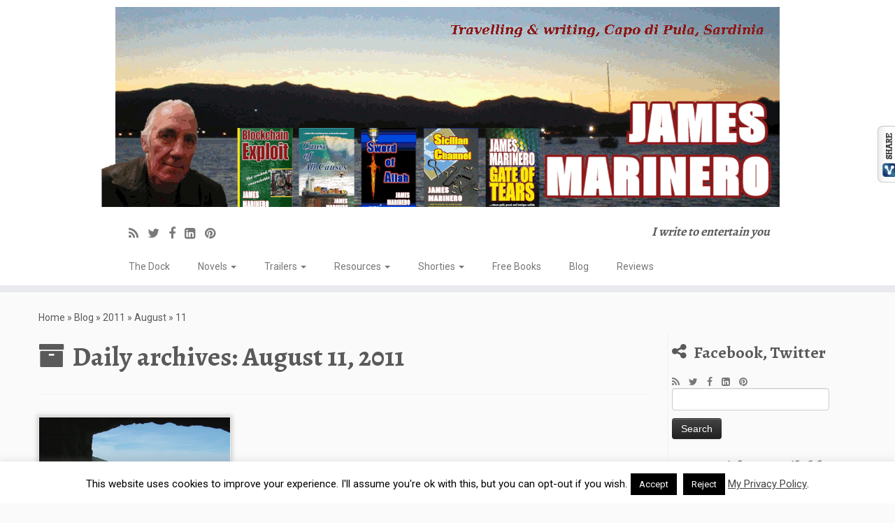

--- FILE ---
content_type: text/html; charset=UTF-8
request_url: https://www.jamesmarinero.com/2011/08/11/
body_size: 18814
content:
<!DOCTYPE html>
<!--[if IE 7]>
<html class="ie ie7 no-js" lang="en-GB">
<![endif]-->
<!--[if IE 8]>
<html class="ie ie8 no-js" lang="en-GB">
<![endif]-->
<!--[if !(IE 7) | !(IE 8)  ]><!-->
<html class="no-js" lang="en-GB">
<!--<![endif]-->
					<head>
				    <meta charset="UTF-8" />
				    <meta http-equiv="X-UA-Compatible" content="IE=9; IE=8; IE=7; IE=EDGE" />
            				    <meta name="viewport" content="width=device-width, initial-scale=1.0" />
				    <link rel="profile" href="http://gmpg.org/xfn/11" />
				    <link rel="pingback" href="https://www.jamesmarinero.com/xmlrpc.php" />

				   <!-- html5shiv for IE8 and less  -->
				    <!--[if lt IE 9]>
				      <script src="https://www.jamesmarinero.com/wp-content/themes/customizr-pro/inc/assets/js/html5.js"></script>
				    <![endif]-->
				    <script>(function(html){html.className = html.className.replace(/\bno-js\b/,'js')})(document.documentElement);</script>
        <style id="dyn-style-fonts" type="text/css">
            /* Setting : site_description */ 
.tc-header .header-tagline {
font-family : Impact,Charcoal,sans-serif!important;
}

/* Setting : menu_items */ 
.tc-header .nav__menu li > a, .tc-sn .nav__menu li > a {
font-family : Impact,Charcoal,sans-serif!important;
}

        </style>
        <meta name='robots' content='noindex, follow' />

	<!-- This site is optimized with the Yoast SEO plugin v26.7 - https://yoast.com/wordpress/plugins/seo/ -->
	<title>August 11, 2011 - James Marinero</title>
	<meta property="og:locale" content="en_GB" />
	<meta property="og:type" content="website" />
	<meta property="og:title" content="August 11, 2011 - James Marinero" />
	<meta property="og:url" content="https://www.jamesmarinero.com/2011/08/11/" />
	<meta property="og:site_name" content="James Marinero" />
	<meta name="twitter:card" content="summary_large_image" />
	<meta name="twitter:site" content="@jamesmarinero" />
	<script type="application/ld+json" class="yoast-schema-graph">{"@context":"https://schema.org","@graph":[{"@type":"CollectionPage","@id":"https://www.jamesmarinero.com/2011/08/11/","url":"https://www.jamesmarinero.com/2011/08/11/","name":"August 11, 2011 - James Marinero","isPartOf":{"@id":"https://www.jamesmarinero.com/#website"},"breadcrumb":{"@id":"https://www.jamesmarinero.com/2011/08/11/#breadcrumb"},"inLanguage":"en-GB"},{"@type":"BreadcrumbList","@id":"https://www.jamesmarinero.com/2011/08/11/#breadcrumb","itemListElement":[{"@type":"ListItem","position":1,"name":"Home","item":"https://www.jamesmarinero.com/"},{"@type":"ListItem","position":2,"name":"Archives for August 11, 2011"}]},{"@type":"WebSite","@id":"https://www.jamesmarinero.com/#website","url":"https://www.jamesmarinero.com/","name":"James Marinero","description":"I write to entertain you","potentialAction":[{"@type":"SearchAction","target":{"@type":"EntryPoint","urlTemplate":"https://www.jamesmarinero.com/?s={search_term_string}"},"query-input":{"@type":"PropertyValueSpecification","valueRequired":true,"valueName":"search_term_string"}}],"inLanguage":"en-GB"}]}</script>
	<!-- / Yoast SEO plugin. -->


<link rel='dns-prefetch' href='//fonts.googleapis.com' />
<link rel='dns-prefetch' href='//www.googletagmanager.com' />
<link rel='dns-prefetch' href='//pagead2.googlesyndication.com' />
<link rel="alternate" type="application/rss+xml" title="James Marinero &raquo; Feed" href="https://www.jamesmarinero.com/feed/" />
<link rel="alternate" type="application/rss+xml" title="James Marinero &raquo; Comments Feed" href="https://www.jamesmarinero.com/comments/feed/" />
		<!-- This site uses the Google Analytics by MonsterInsights plugin v9.11.0 - Using Analytics tracking - https://www.monsterinsights.com/ -->
		<!-- Note: MonsterInsights is not currently configured on this site. The site owner needs to authenticate with Google Analytics in the MonsterInsights settings panel. -->
					<!-- No tracking code set -->
				<!-- / Google Analytics by MonsterInsights -->
		<style id='wp-img-auto-sizes-contain-inline-css' type='text/css'>
img:is([sizes=auto i],[sizes^="auto," i]){contain-intrinsic-size:3000px 1500px}
/*# sourceURL=wp-img-auto-sizes-contain-inline-css */
</style>
<link rel="stylesheet" href="https://www.jamesmarinero.com/wp-content/cache/minify/08907.css" media="all" />

<link rel='stylesheet' id='tc-gfonts-css' href='//fonts.googleapis.com/css?family=Alegreya:700%7CRoboto' type='text/css' media='all' />
<link rel="stylesheet" href="https://www.jamesmarinero.com/wp-content/cache/minify/d2293.css" media="all" />

<style id='wp-emoji-styles-inline-css' type='text/css'>

	img.wp-smiley, img.emoji {
		display: inline !important;
		border: none !important;
		box-shadow: none !important;
		height: 1em !important;
		width: 1em !important;
		margin: 0 0.07em !important;
		vertical-align: -0.1em !important;
		background: none !important;
		padding: 0 !important;
	}
/*# sourceURL=wp-emoji-styles-inline-css */
</style>
<link rel="stylesheet" href="https://www.jamesmarinero.com/wp-content/cache/minify/a5ff7.css" media="all" />

<style id='global-styles-inline-css' type='text/css'>
:root{--wp--preset--aspect-ratio--square: 1;--wp--preset--aspect-ratio--4-3: 4/3;--wp--preset--aspect-ratio--3-4: 3/4;--wp--preset--aspect-ratio--3-2: 3/2;--wp--preset--aspect-ratio--2-3: 2/3;--wp--preset--aspect-ratio--16-9: 16/9;--wp--preset--aspect-ratio--9-16: 9/16;--wp--preset--color--black: #000000;--wp--preset--color--cyan-bluish-gray: #abb8c3;--wp--preset--color--white: #ffffff;--wp--preset--color--pale-pink: #f78da7;--wp--preset--color--vivid-red: #cf2e2e;--wp--preset--color--luminous-vivid-orange: #ff6900;--wp--preset--color--luminous-vivid-amber: #fcb900;--wp--preset--color--light-green-cyan: #7bdcb5;--wp--preset--color--vivid-green-cyan: #00d084;--wp--preset--color--pale-cyan-blue: #8ed1fc;--wp--preset--color--vivid-cyan-blue: #0693e3;--wp--preset--color--vivid-purple: #9b51e0;--wp--preset--gradient--vivid-cyan-blue-to-vivid-purple: linear-gradient(135deg,rgb(6,147,227) 0%,rgb(155,81,224) 100%);--wp--preset--gradient--light-green-cyan-to-vivid-green-cyan: linear-gradient(135deg,rgb(122,220,180) 0%,rgb(0,208,130) 100%);--wp--preset--gradient--luminous-vivid-amber-to-luminous-vivid-orange: linear-gradient(135deg,rgb(252,185,0) 0%,rgb(255,105,0) 100%);--wp--preset--gradient--luminous-vivid-orange-to-vivid-red: linear-gradient(135deg,rgb(255,105,0) 0%,rgb(207,46,46) 100%);--wp--preset--gradient--very-light-gray-to-cyan-bluish-gray: linear-gradient(135deg,rgb(238,238,238) 0%,rgb(169,184,195) 100%);--wp--preset--gradient--cool-to-warm-spectrum: linear-gradient(135deg,rgb(74,234,220) 0%,rgb(151,120,209) 20%,rgb(207,42,186) 40%,rgb(238,44,130) 60%,rgb(251,105,98) 80%,rgb(254,248,76) 100%);--wp--preset--gradient--blush-light-purple: linear-gradient(135deg,rgb(255,206,236) 0%,rgb(152,150,240) 100%);--wp--preset--gradient--blush-bordeaux: linear-gradient(135deg,rgb(254,205,165) 0%,rgb(254,45,45) 50%,rgb(107,0,62) 100%);--wp--preset--gradient--luminous-dusk: linear-gradient(135deg,rgb(255,203,112) 0%,rgb(199,81,192) 50%,rgb(65,88,208) 100%);--wp--preset--gradient--pale-ocean: linear-gradient(135deg,rgb(255,245,203) 0%,rgb(182,227,212) 50%,rgb(51,167,181) 100%);--wp--preset--gradient--electric-grass: linear-gradient(135deg,rgb(202,248,128) 0%,rgb(113,206,126) 100%);--wp--preset--gradient--midnight: linear-gradient(135deg,rgb(2,3,129) 0%,rgb(40,116,252) 100%);--wp--preset--font-size--small: 13px;--wp--preset--font-size--medium: 20px;--wp--preset--font-size--large: 36px;--wp--preset--font-size--x-large: 42px;--wp--preset--spacing--20: 0.44rem;--wp--preset--spacing--30: 0.67rem;--wp--preset--spacing--40: 1rem;--wp--preset--spacing--50: 1.5rem;--wp--preset--spacing--60: 2.25rem;--wp--preset--spacing--70: 3.38rem;--wp--preset--spacing--80: 5.06rem;--wp--preset--shadow--natural: 6px 6px 9px rgba(0, 0, 0, 0.2);--wp--preset--shadow--deep: 12px 12px 50px rgba(0, 0, 0, 0.4);--wp--preset--shadow--sharp: 6px 6px 0px rgba(0, 0, 0, 0.2);--wp--preset--shadow--outlined: 6px 6px 0px -3px rgb(255, 255, 255), 6px 6px rgb(0, 0, 0);--wp--preset--shadow--crisp: 6px 6px 0px rgb(0, 0, 0);}:where(.is-layout-flex){gap: 0.5em;}:where(.is-layout-grid){gap: 0.5em;}body .is-layout-flex{display: flex;}.is-layout-flex{flex-wrap: wrap;align-items: center;}.is-layout-flex > :is(*, div){margin: 0;}body .is-layout-grid{display: grid;}.is-layout-grid > :is(*, div){margin: 0;}:where(.wp-block-columns.is-layout-flex){gap: 2em;}:where(.wp-block-columns.is-layout-grid){gap: 2em;}:where(.wp-block-post-template.is-layout-flex){gap: 1.25em;}:where(.wp-block-post-template.is-layout-grid){gap: 1.25em;}.has-black-color{color: var(--wp--preset--color--black) !important;}.has-cyan-bluish-gray-color{color: var(--wp--preset--color--cyan-bluish-gray) !important;}.has-white-color{color: var(--wp--preset--color--white) !important;}.has-pale-pink-color{color: var(--wp--preset--color--pale-pink) !important;}.has-vivid-red-color{color: var(--wp--preset--color--vivid-red) !important;}.has-luminous-vivid-orange-color{color: var(--wp--preset--color--luminous-vivid-orange) !important;}.has-luminous-vivid-amber-color{color: var(--wp--preset--color--luminous-vivid-amber) !important;}.has-light-green-cyan-color{color: var(--wp--preset--color--light-green-cyan) !important;}.has-vivid-green-cyan-color{color: var(--wp--preset--color--vivid-green-cyan) !important;}.has-pale-cyan-blue-color{color: var(--wp--preset--color--pale-cyan-blue) !important;}.has-vivid-cyan-blue-color{color: var(--wp--preset--color--vivid-cyan-blue) !important;}.has-vivid-purple-color{color: var(--wp--preset--color--vivid-purple) !important;}.has-black-background-color{background-color: var(--wp--preset--color--black) !important;}.has-cyan-bluish-gray-background-color{background-color: var(--wp--preset--color--cyan-bluish-gray) !important;}.has-white-background-color{background-color: var(--wp--preset--color--white) !important;}.has-pale-pink-background-color{background-color: var(--wp--preset--color--pale-pink) !important;}.has-vivid-red-background-color{background-color: var(--wp--preset--color--vivid-red) !important;}.has-luminous-vivid-orange-background-color{background-color: var(--wp--preset--color--luminous-vivid-orange) !important;}.has-luminous-vivid-amber-background-color{background-color: var(--wp--preset--color--luminous-vivid-amber) !important;}.has-light-green-cyan-background-color{background-color: var(--wp--preset--color--light-green-cyan) !important;}.has-vivid-green-cyan-background-color{background-color: var(--wp--preset--color--vivid-green-cyan) !important;}.has-pale-cyan-blue-background-color{background-color: var(--wp--preset--color--pale-cyan-blue) !important;}.has-vivid-cyan-blue-background-color{background-color: var(--wp--preset--color--vivid-cyan-blue) !important;}.has-vivid-purple-background-color{background-color: var(--wp--preset--color--vivid-purple) !important;}.has-black-border-color{border-color: var(--wp--preset--color--black) !important;}.has-cyan-bluish-gray-border-color{border-color: var(--wp--preset--color--cyan-bluish-gray) !important;}.has-white-border-color{border-color: var(--wp--preset--color--white) !important;}.has-pale-pink-border-color{border-color: var(--wp--preset--color--pale-pink) !important;}.has-vivid-red-border-color{border-color: var(--wp--preset--color--vivid-red) !important;}.has-luminous-vivid-orange-border-color{border-color: var(--wp--preset--color--luminous-vivid-orange) !important;}.has-luminous-vivid-amber-border-color{border-color: var(--wp--preset--color--luminous-vivid-amber) !important;}.has-light-green-cyan-border-color{border-color: var(--wp--preset--color--light-green-cyan) !important;}.has-vivid-green-cyan-border-color{border-color: var(--wp--preset--color--vivid-green-cyan) !important;}.has-pale-cyan-blue-border-color{border-color: var(--wp--preset--color--pale-cyan-blue) !important;}.has-vivid-cyan-blue-border-color{border-color: var(--wp--preset--color--vivid-cyan-blue) !important;}.has-vivid-purple-border-color{border-color: var(--wp--preset--color--vivid-purple) !important;}.has-vivid-cyan-blue-to-vivid-purple-gradient-background{background: var(--wp--preset--gradient--vivid-cyan-blue-to-vivid-purple) !important;}.has-light-green-cyan-to-vivid-green-cyan-gradient-background{background: var(--wp--preset--gradient--light-green-cyan-to-vivid-green-cyan) !important;}.has-luminous-vivid-amber-to-luminous-vivid-orange-gradient-background{background: var(--wp--preset--gradient--luminous-vivid-amber-to-luminous-vivid-orange) !important;}.has-luminous-vivid-orange-to-vivid-red-gradient-background{background: var(--wp--preset--gradient--luminous-vivid-orange-to-vivid-red) !important;}.has-very-light-gray-to-cyan-bluish-gray-gradient-background{background: var(--wp--preset--gradient--very-light-gray-to-cyan-bluish-gray) !important;}.has-cool-to-warm-spectrum-gradient-background{background: var(--wp--preset--gradient--cool-to-warm-spectrum) !important;}.has-blush-light-purple-gradient-background{background: var(--wp--preset--gradient--blush-light-purple) !important;}.has-blush-bordeaux-gradient-background{background: var(--wp--preset--gradient--blush-bordeaux) !important;}.has-luminous-dusk-gradient-background{background: var(--wp--preset--gradient--luminous-dusk) !important;}.has-pale-ocean-gradient-background{background: var(--wp--preset--gradient--pale-ocean) !important;}.has-electric-grass-gradient-background{background: var(--wp--preset--gradient--electric-grass) !important;}.has-midnight-gradient-background{background: var(--wp--preset--gradient--midnight) !important;}.has-small-font-size{font-size: var(--wp--preset--font-size--small) !important;}.has-medium-font-size{font-size: var(--wp--preset--font-size--medium) !important;}.has-large-font-size{font-size: var(--wp--preset--font-size--large) !important;}.has-x-large-font-size{font-size: var(--wp--preset--font-size--x-large) !important;}
/*# sourceURL=global-styles-inline-css */
</style>

<style id='classic-theme-styles-inline-css' type='text/css'>
/*! This file is auto-generated */
.wp-block-button__link{color:#fff;background-color:#32373c;border-radius:9999px;box-shadow:none;text-decoration:none;padding:calc(.667em + 2px) calc(1.333em + 2px);font-size:1.125em}.wp-block-file__button{background:#32373c;color:#fff;text-decoration:none}
/*# sourceURL=/wp-includes/css/classic-themes.min.css */
</style>
<link rel="stylesheet" href="https://www.jamesmarinero.com/wp-content/cache/minify/1218b.css" media="all" />







<style id='customizr-skin-inline-css' type='text/css'>

                  .site-title,.site-description,h1,h2,h3,.tc-dropcap {
                    font-family : 'Alegreya';
                    font-weight : 700;
                  }

                  body,.navbar .nav>li>a {
                    font-family : 'Roboto';
                    font-weight : inherit;
                  }

            body,.navbar .nav>li>a {
              font-size : 14px;
              line-height : 1.6em;
            }

          .tc-dropcap {
            color: #5A5A5A;
            float: left;
            font-size: 75px;
            line-height: 75px;
            padding-right: 8px;
            padding-left: 3px;
          }

          .skin-shadow .tc-dropcap {
            color: #5A5A5A;
            text-shadow: #343434 -1px 0, #343434 0 -1px, #343434 0 1px, #343434 -1px -2px;
          }

          .simple-black .tc-dropcap {
            color: #444;
          }
table { border-collapse: separate; }
                           body table { border-collapse: collapse; }
                          
.social-links .social-icon:before { content: none } 
header.tc-header {border-top: none;}

.sticky-enabled .tc-shrink-on .site-logo img {
    					height:30px!important;width:auto!important
    				}

    				.sticky-enabled .tc-shrink-on .brand .site-title {
    					font-size:0.6em;opacity:0.8;line-height:1.2em
    				}

.site-logo img.sticky {
                display: none;
             }

            .sticky-enabled .tc-sticky-logo-on .site-logo img {
                display: none;
             }

            .sticky-enabled .tc-sticky-logo-on .site-logo img.sticky{
                display: inline-block;
            }

          .comments-link .tc-comment-bubble {
            color: #F00;
            border: 2px solid #F00;
          }
          .comments-link .tc-comment-bubble:before {
            border-color: #F00;
          }
        
.tc-rectangular-thumb {
        max-height: 250px;
        height :250px
      }

.tc-slider-loader-wrapper{ display:none }
html.js .tc-slider-loader-wrapper { display: block }.no-csstransforms3d .tc-slider-loader-wrapper .tc-img-gif-loader {
                                                background: url('https://www.jamesmarinero.com/wp-content/themes/customizr-pro/assets/front/img/slider-loader.gif') no-repeat center center;
                                         }.tc-slider-loader-wrapper .tc-css-loader > div { border-color:#5A5A5A; }
#tc-push-footer { display: none; visibility: hidden; }
         .tc-sticky-footer #tc-push-footer.sticky-footer-enabled { display: block; }
        


              @media (min-width: 1200px) {
              .tc-post-list-grid article .entry-title {font-size:24px;line-height:38px;}
              .tc-post-list-grid .tc-g-cont {font-size:14px;line-height:22px;}
          }
            
              @media (max-width: 1199px) and (min-width: 980px) {
              .tc-post-list-grid article .entry-title {font-size:20px;line-height:31px;}
              .tc-post-list-grid .tc-g-cont {font-size:13px;line-height:20px;}
          }
            
              @media (max-width: 979px) and (min-width: 768px) {
              .tc-post-list-grid article .entry-title {font-size:18px;line-height:27px;}
              .tc-post-list-grid .tc-g-cont {font-size:12px;line-height:19px;}
          }
            
              @media (max-width: 767px) {
              .tc-post-list-grid article .entry-title {font-size:24px;line-height:38px;}
              .tc-post-list-grid .tc-g-cont {font-size:14px;line-height:22px;}
          }
            
              @media (max-width: 480px) {
              .tc-post-list-grid article .entry-title {font-size:20px;line-height:31px;}
              .tc-post-list-grid .tc-g-cont {font-size:13px;line-height:20px;}
          }
            

            .grid-cols-3 figure {
                  height:225px;
                  max-height:225px;
                  line-height:225px;
            }
.tc-grid-border .tc-grid { border-bottom: none }
.tc-grid-border .grid__item { border-bottom: 3px solid #5A5A5A}

/*# sourceURL=customizr-skin-inline-css */
</style>
<link rel="stylesheet" href="https://www.jamesmarinero.com/wp-content/cache/minify/a6af2.css" media="all" />


<script src="https://www.jamesmarinero.com/wp-content/cache/minify/d52ed.js"></script>

<script type="text/javascript" id="jquery-core-js-after">
/* <![CDATA[ */

	  var windWidth=jQuery( window ).width();
	  //alert(windWidth);
	  var animateWidth;
	  var defaultAnimateWidth;	jQuery(document).ready(function() { 
	animateWidth="55";
    defaultAnimateWidth= animateWidth-10;
	animateHeight="49";
	defaultAnimateHeight= animateHeight-2;jQuery("#csbwfs-delaydiv").hide();
	  setTimeout(function(){
	  jQuery("#csbwfs-delaydiv").fadeIn();}, 500);jQuery("div.csbwfsbtns a").hover(function(){
  jQuery(this).animate({width:animateWidth});
  },function(){
    jQuery(this).stop( true, true ).animate({width:defaultAnimateWidth});
  });csbwfsSetCookie("csbwfs_show_hide_status","in_active","1");jQuery("div.csbwfs-show").hide();
  jQuery("div.csbwfs-show a").click(function(){
    jQuery("div#csbwfs-social-inner").show(500);
     jQuery("div.csbwfs-show").hide(500);
    jQuery("div.csbwfs-hide").show(500);
    csbwfsSetCookie("csbwfs_show_hide_status","active","1");
  });
  
  jQuery("div.csbwfs-hide a").click(function(){
     jQuery("div.csbwfs-show").show(500);
      jQuery("div.csbwfs-hide").hide(500);
     jQuery("div#csbwfs-social-inner").hide(500);
     csbwfsSetCookie("csbwfs_show_hide_status","in_active","1");
  });var button_status=csbwfsGetCookie("csbwfs_show_hide_status");
    if (button_status =="in_active") {
      jQuery("div.csbwfs-show").show();
      jQuery("div.csbwfs-hide").hide();
     jQuery("div#csbwfs-social-inner").hide();
    } else {
      jQuery("div#csbwfs-social-inner").show();
     jQuery("div.csbwfs-show").hide();
    jQuery("div.csbwfs-hide").show();
    }});
 csbwfsCheckCookie();function csbwfsSetCookie(cname,cvalue,exdays) {
    var d = new Date();
    d.setTime(d.getTime() + (exdays*24*60*60*1000));
    var expires = "expires=" + d.toGMTString();
    document.cookie = cname+"="+cvalue+"; "+expires;
}

function csbwfsGetCookie(cname) {
    var name = cname + "=";
    var ca = document.cookie.split(';');
    for(var i=0; i<ca.length; i++) {
        var c = ca[i];
        while (c.charAt(0)==' ') c = c.substring(1);
        if (c.indexOf(name) != -1) {
            return c.substring(name.length, c.length);
        }
    }
    return "";
}

function csbwfsCheckCookie() {
	var hideshowhide = ""
    var button_status=csbwfsGetCookie("csbwfs_show_hide_status");
    if (button_status != "") {
        
    } else {
        csbwfsSetCookie("csbwfs_show_hide_status", "active",1);
    }
    if(hideshowhide=="yes")
    {
    csbwfsSetCookie("csbwfs_show_hide_status", "active",0);
    }
}

//# sourceURL=jquery-core-js-after
/* ]]> */
</script>
<script src="https://www.jamesmarinero.com/wp-content/cache/minify/63b1f.js"></script>

<script type="text/javascript" id="cookie-law-info-js-extra">
/* <![CDATA[ */
var Cli_Data = {"nn_cookie_ids":[],"cookielist":[],"non_necessary_cookies":[],"ccpaEnabled":"","ccpaRegionBased":"","ccpaBarEnabled":"","strictlyEnabled":["necessary","obligatoire"],"ccpaType":"gdpr","js_blocking":"","custom_integration":"","triggerDomRefresh":"","secure_cookies":""};
var cli_cookiebar_settings = {"animate_speed_hide":"500","animate_speed_show":"500","background":"#fff","border":"#444","border_on":"","button_1_button_colour":"#000","button_1_button_hover":"#000000","button_1_link_colour":"#fff","button_1_as_button":"1","button_1_new_win":"","button_2_button_colour":"#333","button_2_button_hover":"#292929","button_2_link_colour":"#444","button_2_as_button":"","button_2_hidebar":"","button_3_button_colour":"#000","button_3_button_hover":"#000000","button_3_link_colour":"#fff","button_3_as_button":"1","button_3_new_win":"","button_4_button_colour":"#000","button_4_button_hover":"#000000","button_4_link_colour":"#fff","button_4_as_button":"1","button_7_button_colour":"#61a229","button_7_button_hover":"#4e8221","button_7_link_colour":"#fff","button_7_as_button":"1","button_7_new_win":"","font_family":"inherit","header_fix":"","notify_animate_hide":"1","notify_animate_show":"","notify_div_id":"#cookie-law-info-bar","notify_position_horizontal":"right","notify_position_vertical":"bottom","scroll_close":"","scroll_close_reload":"","accept_close_reload":"","reject_close_reload":"","showagain_tab":"","showagain_background":"#fff","showagain_border":"#000","showagain_div_id":"#cookie-law-info-again","showagain_x_position":"100px","text":"#000","show_once_yn":"","show_once":"10000","logging_on":"","as_popup":"","popup_overlay":"1","bar_heading_text":"","cookie_bar_as":"banner","popup_showagain_position":"bottom-right","widget_position":"left"};
var log_object = {"ajax_url":"https://www.jamesmarinero.com/wp-admin/admin-ajax.php"};
//# sourceURL=cookie-law-info-js-extra
/* ]]> */
</script>
<script src="https://www.jamesmarinero.com/wp-content/cache/minify/3189d.js"></script>


<script type="text/javascript" id="tc-scripts-js-extra">
/* <![CDATA[ */
var TCParams = {"_disabled":[],"FancyBoxState":"1","FancyBoxAutoscale":"1","SliderName":"","SliderDelay":"","SliderHover":"1","centerSliderImg":"1","SmoothScroll":{"Enabled":false,"Options":{"touchpadSupport":false}},"anchorSmoothScroll":"linear","anchorSmoothScrollExclude":{"simple":["[class*=edd]",".tc-carousel-control",".carousel-control","[data-toggle=\"modal\"]","[data-toggle=\"dropdown\"]","[data-toggle=\"tooltip\"]","[data-toggle=\"popover\"]","[data-toggle=\"collapse\"]","[data-toggle=\"tab\"]","[class*=upme]","[class*=um-]"],"deep":{"classes":[],"ids":[]}},"ReorderBlocks":"1","centerAllImg":"1","HasComments":"","LeftSidebarClass":".span3.left.tc-sidebar","RightSidebarClass":".span3.right.tc-sidebar","LoadModernizr":"1","stickyCustomOffset":{"_initial":0,"_scrolling":0,"options":{"_static":true,"_element":""}},"stickyHeader":"1","dropdowntoViewport":"1","timerOnScrollAllBrowsers":"1","extLinksStyle":"","extLinksTargetExt":"1","extLinksSkipSelectors":{"classes":["btn","button"],"ids":[]},"dropcapEnabled":"1","dropcapWhere":{"post":"1","page":"1"},"dropcapMinWords":"20","dropcapSkipSelectors":{"tags":["IMG","IFRAME","H1","H2","H3","H4","H5","H6","BLOCKQUOTE","UL","OL"],"classes":["btn","tc-placeholder-wrap"],"id":[]},"imgSmartLoadEnabled":"1","imgSmartLoadOpts":{"parentSelectors":[".article-container",".__before_main_wrapper",".widget-front"],"opts":{"excludeImg":[".tc-holder-img"]}},"goldenRatio":"1.618","gridGoldenRatioLimit":"350","isSecondMenuEnabled":"","secondMenuRespSet":"in-sn-before","isParallaxOn":"1","parallaxRatio":"0.55","pluginCompats":[],"frontHelpNoticesOn":"1","frontHelpNoticeParams":{"thumbnail":{"active":false,"args":{"action":"dismiss_thumbnail_help","nonce":{"id":"thumbnailNonce","handle":"7a7d8fd004"},"class":"tc-thumbnail-help"}},"smartload":{"active":true,"args":{"action":"dismiss_img_smartload_help","nonce":{"id":"imgSmartLoadNonce","handle":"be1b43b004"},"class":"tc-img-smartload-help"}},"sidenav":{"active":false,"args":{"action":"dismiss_sidenav_help","nonce":{"id":"sideNavNonce","handle":"35748c3ceb"},"class":"tc-sidenav-help"}},"secondMenu":{"active":false,"args":{"action":"dismiss_second_menu_notice","nonce":{"id":"secondMenuNonce","handle":"afac7ab2b8"},"class":"tc-menu-placeholder"}},"mainMenu":{"active":false,"args":{"action":"dismiss_main_menu_notice","nonce":{"id":"mainMenuNonce","handle":"5590204afc"},"class":"tc-main-menu-notice"}},"slider":{"active":false,"args":{"action":"slider_notice_actions","nonce":{"id":"sliderNoticeNonce","handle":"8f1728573c"},"class":"tc-slider-notice"}},"fp":{"active":false,"args":{"action":"fp_notice_actions","nonce":{"id":"fpNoticeNonce","handle":"8afcbcf6f6"},"class":"tc-fp-notice"}},"widget":{"active":false,"args":{"action":"dismiss_widget_notice","nonce":{"id":"WidgetNonce","handle":"3f421f6c92"}}}},"adminAjaxUrl":"https://www.jamesmarinero.com/wp-admin/admin-ajax.php","ajaxUrl":"https://www.jamesmarinero.com/?czrajax=1","frontNonce":{"id":"CZRFrontNonce","handle":"93c7012d4b"},"isDevMode":"","isModernStyle":""};
//# sourceURL=tc-scripts-js-extra
/* ]]> */
</script>
<script src="https://www.jamesmarinero.com/wp-content/cache/minify/33c95.js"></script>


<link rel="https://api.w.org/" href="https://www.jamesmarinero.com/wp-json/" /><link rel="EditURI" type="application/rsd+xml" title="RSD" href="https://www.jamesmarinero.com/xmlrpc.php?rsd" />
<meta name="generator" content="WordPress 6.9" />
<meta name="generator" content="Site Kit by Google 1.168.0" /><!-- Facebook Pixel Code -->
<script>
!function(f,b,e,v,n,t,s){if(f.fbq)return;n=f.fbq=function(){n.callMethod?
n.callMethod.apply(n,arguments):n.queue.push(arguments)};if(!f._fbq)f._fbq=n;
n.push=n;n.loaded=!0;n.version='2.0';n.queue=[];t=b.createElement(e);t.async=!0;
t.src=v;s=b.getElementsByTagName(e)[0];s.parentNode.insertBefore(t,s)}(window,
document,'script','https://connect.facebook.net/en_US/fbevents.js');
fbq('init', '2009166125982736'); // Insert your pixel ID here.
fbq('track', 'PageView');
</script>
<noscript><img height="1" width="1" style="display:none"
src="https://www.facebook.com/tr?id=2009166125982736&ev=PageView&noscript=1"
/></noscript>
<!-- DO NOT MODIFY -->
<!-- End Facebook Pixel Code -->
<!-- Facebook like button  Code -->
<div id="fb-root"></div>
<script>(function(d, s, id) {
  var js, fjs = d.getElementsByTagName(s)[0];
  if (d.getElementById(id)) return;
  js = d.createElement(s); js.id = id;
  js.src = 'https://connect.facebook.net/en_GB/sdk.js#xfbml=1&version=v3.1';
  fjs.parentNode.insertBefore(js, fjs);
}(document, 'script', 'facebook-jssdk'));</script><script type="text/javascript">
(function(url){
	if(/(?:Chrome\/26\.0\.1410\.63 Safari\/537\.31|WordfenceTestMonBot)/.test(navigator.userAgent)){ return; }
	var addEvent = function(evt, handler) {
		if (window.addEventListener) {
			document.addEventListener(evt, handler, false);
		} else if (window.attachEvent) {
			document.attachEvent('on' + evt, handler);
		}
	};
	var removeEvent = function(evt, handler) {
		if (window.removeEventListener) {
			document.removeEventListener(evt, handler, false);
		} else if (window.detachEvent) {
			document.detachEvent('on' + evt, handler);
		}
	};
	var evts = 'contextmenu dblclick drag dragend dragenter dragleave dragover dragstart drop keydown keypress keyup mousedown mousemove mouseout mouseover mouseup mousewheel scroll'.split(' ');
	var logHuman = function() {
		if (window.wfLogHumanRan) { return; }
		window.wfLogHumanRan = true;
		var wfscr = document.createElement('script');
		wfscr.type = 'text/javascript';
		wfscr.async = true;
		wfscr.src = url + '&r=' + Math.random();
		(document.getElementsByTagName('head')[0]||document.getElementsByTagName('body')[0]).appendChild(wfscr);
		for (var i = 0; i < evts.length; i++) {
			removeEvent(evts[i], logHuman);
		}
	};
	for (var i = 0; i < evts.length; i++) {
		addEvent(evts[i], logHuman);
	}
})('//www.jamesmarinero.com/?wordfence_lh=1&hid=EF22794CB0273088D1A98851D39339CF');
</script>
<!-- Google AdSense meta tags added by Site Kit -->
<meta name="google-adsense-platform-account" content="ca-host-pub-2644536267352236">
<meta name="google-adsense-platform-domain" content="sitekit.withgoogle.com">
<!-- End Google AdSense meta tags added by Site Kit -->
<style type="text/css">.recentcomments a{display:inline !important;padding:0 !important;margin:0 !important;}</style>
<!-- Google AdSense snippet added by Site Kit -->
<script type="text/javascript" async="async" src="https://pagead2.googlesyndication.com/pagead/js/adsbygoogle.js?client=ca-pub-1244475557072954&amp;host=ca-host-pub-2644536267352236" crossorigin="anonymous"></script>

<!-- End Google AdSense snippet added by Site Kit -->
<link rel="icon" href="https://www.jamesmarinero.com/wp-content/uploads/2018/08/cropped-JamesMarineroPortrait-512x512-32x32.jpg" sizes="32x32" />
<link rel="icon" href="https://www.jamesmarinero.com/wp-content/uploads/2018/08/cropped-JamesMarineroPortrait-512x512-192x192.jpg" sizes="192x192" />
<link rel="apple-touch-icon" href="https://www.jamesmarinero.com/wp-content/uploads/2018/08/cropped-JamesMarineroPortrait-512x512-180x180.jpg" />
<meta name="msapplication-TileImage" content="https://www.jamesmarinero.com/wp-content/uploads/2018/08/cropped-JamesMarineroPortrait-512x512-270x270.jpg" />
        <style id="dyn-style-others" type="text/css">
            /* Setting : body */ 
body {
color : #5A5A5A;
}

/* Setting : site_title */ 
.tc-header .branding .navbar-brand {
color : #383838;
}

/* Setting : site_description */ 
.tc-header .header-tagline {
color : #191919;
font-size : 1.19rem;
line-height : 1.25rem;
text-align : center;
font-weight : 400;
font-style : italic;
}

/* Setting : menu_items */ 
.tc-header .nav__menu li > a, .tc-sn .nav__menu li > a {
font-size : 1.06rem;
color : #191919;
text-align : left;
font-weight : 400;
font-style : normal;
}

/* Setting : menu_items */ 
.tc-header .nav__menu li > a:hover, .tc-sn .nav__menu li > a:hover {
color : #0f134f;
}

/* Setting : single_post_title */ 
.single #content .entry-header .entry-title, .page #content .entry-header .entry-title {
line-height : 2.38rem;
}

/* Setting : post_links */ 
.entry-content a, .entry-summary a {
font-style : inherit;
font-weight : bold;
text-decoration : inherit;
color : #004f7c;
}

/* Setting : post_links */ 
.entry-content a:hover, .entry-summary a:hover {
color : #343434;
}

/* Setting : post_htwo */ 
#content .entry-content h2 {
font-size : 1.75rem;
line-height : 1.75rem;
}

        </style>
        				<link rel="stylesheet" href="https://www.jamesmarinero.com/wp-content/cache/minify/d5ca8.css" media="all" />


</head>
				
	<body class="archive date wp-theme-customizr-pro wp-child-theme-jamesmarinero tc-fade-hover-links tc-is-mobile skin-shadow tc-r-sidebar tc-center-images skin-grey tc-sticky-header sticky-disabled tc-transparent-on-scroll no-navbar tc-regular-menu tc-post-list-context tc-sticky-footer"  itemscope itemtype="http://schema.org/WebPage">


    
    <div id="tc-page-wrap" class="">

  		
  	   	<header class="tc-header clearfix row-fluid tc-tagline-on tc-title-logo-on tc-sticky-logo-on tc-shrink-on tc-menu-on logo-centered tc-second-menu-in-sn-before-when-mobile" role="banner">
  			
        <div class="brand span3 pull-left">
        <a class="site-logo" href="https://www.jamesmarinero.com/" title="James Marinero | I write to entertain you"><img src="https://www.jamesmarinero.com/wp-content/uploads/2021/09/PulaRioCuba-2.gif" alt="Back home" width="1000" height="286"   class=" attachment-3120"/><img src="https://www.jamesmarinero.com/wp-content/uploads/2017/06/Portarit-Logo-transp1-new-shoulder-2.png" alt="Back home" width="577" height="206"   class="sticky attachment-2170"/></a>        </div> <!-- brand span3 -->

        <div class="container outside"><h2 class="site-description">I write to entertain you</h2></div>      	<div class="navbar-wrapper clearfix span9 tc-submenu-move tc-open-on-click pull-menu-left">
        	<div class="navbar resp">
          		<div class="navbar-inner" role="navigation">
            		<div class="row-fluid">
              		<div class="social-block span5"><div class="social-links"><a rel="nofollow" class="social-icon icon-feed"  title="Subscribe to my rss feed" aria-label="Subscribe to my rss feed" href="http://www.jamesmarinero.com/feed/rss/"  target="_blank" ><i class="fa fa-rss"></i></a><a rel="nofollow" class="social-icon icon-twitter"  title="Follow me on Twitter" aria-label="Follow me on Twitter" href="https://twitter.com/jamesmarinero"  target="_blank" ><i class="fa fa-twitter"></i></a><a rel="nofollow" class="social-icon icon-facebook"  title="Follow me on Facebook" aria-label="Follow me on Facebook" href="https://facebook.com/james.marinero"  target="_blank" ><i class="fa fa-facebook"></i></a><a rel="nofollow" class="social-icon icon-linkedin-square"  title="Follow me on Linkedin" aria-label="Follow me on Linkedin" href="javascript:void(0)"  target="_blank" ><i class="fa fa-linkedin-square"></i></a><a rel="nofollow" class="social-icon icon-pinterest"  title="Follow me on Pinterest" aria-label="Follow me on Pinterest" href="javascript:void(0)"  target="_blank" ><i class="fa fa-pinterest"></i></a></div></div><h2 class="span7 inside site-description">I write to entertain you</h2><div class="nav-collapse collapse"><div class="menu-horizontal-main-2-container"><ul id="menu-horizontal-main-4" class="nav"><li class="menu-item menu-item-type-post_type menu-item-object-page menu-item-3247"><a href="https://www.jamesmarinero.com/dock-on-the-bay/">The Dock</a></li>
<li class="menu-item menu-item-type-post_type menu-item-object-page menu-item-has-children dropdown menu-item-136"><a class="dropdown-toggle" data-toggle="dropdown" data-target="#" href="https://www.jamesmarinero.com/publications/">Novels <strong class="caret"></strong></a>
<ul class="dropdown-menu">
	<li class="menu-item menu-item-type-post_type menu-item-object-page menu-item-2933"><a href="https://www.jamesmarinero.com/blockchain-exploit/">Blockchain Exploit</a></li>
	<li class="menu-item menu-item-type-post_type menu-item-object-page menu-item-91"><a href="https://www.jamesmarinero.com/cause-of-all-causes/">Cause of All Causes</a></li>
	<li class="menu-item menu-item-type-post_type menu-item-object-page menu-item-144"><a href="https://www.jamesmarinero.com/sword-of-allah/">Sword of Allah</a></li>
	<li class="menu-item menu-item-type-post_type menu-item-object-page menu-item-139"><a href="https://www.jamesmarinero.com/sicilian-channel/">Sicilian Channel</a></li>
	<li class="menu-item menu-item-type-post_type menu-item-object-page menu-item-133"><a href="https://www.jamesmarinero.com/gate-of-tears/">Gate of Tears</a></li>
	<li class="menu-item menu-item-type-post_type menu-item-object-page menu-item-2166"><a href="https://www.jamesmarinero.com/susans-brother/">Susan&#8217;s Brother (NF)</a></li>
</ul>
</li>
<li class="menu-item menu-item-type-post_type menu-item-object-page menu-item-has-children dropdown menu-item-1240"><a class="dropdown-toggle" data-toggle="dropdown" data-target="#" href="https://www.jamesmarinero.com/video-trailers/">Trailers <strong class="caret"></strong></a>
<ul class="dropdown-menu">
	<li class="menu-item menu-item-type-post_type menu-item-object-page menu-item-2997"><a href="https://www.jamesmarinero.com/blockchain-exploit-video-trailer/">Blockchain Exploit Video Trailer</a></li>
	<li class="menu-item menu-item-type-post_type menu-item-object-page menu-item-2413"><a href="https://www.jamesmarinero.com/video-trailer-cause-of-all-causes/">Cause of All Causes Video Trailer</a></li>
	<li class="menu-item menu-item-type-post_type menu-item-object-page menu-item-1258"><a href="https://www.jamesmarinero.com/video-trailer-sword-of-allah/">Sword of Allah Video Trailer</a></li>
	<li class="menu-item menu-item-type-post_type menu-item-object-page menu-item-1252"><a href="https://www.jamesmarinero.com/video-trailer-sicilian-channel/">Sicilian Channel Video Trailer</a></li>
	<li class="menu-item menu-item-type-post_type menu-item-object-page menu-item-1242"><a href="https://www.jamesmarinero.com/video-trailer-gate-of-tears/">Gate of Tears Video Trailer</a></li>
</ul>
</li>
<li class="menu-item menu-item-type-post_type menu-item-object-page menu-item-has-children dropdown menu-item-1994"><a class="dropdown-toggle" data-toggle="dropdown" data-target="#" href="https://www.jamesmarinero.com/resources/">Resources <strong class="caret"></strong></a>
<ul class="dropdown-menu">
	<li class="menu-item menu-item-type-post_type menu-item-object-page menu-item-has-children dropdown-submenu menu-item-3149"><a class="dropdown-toggle" data-toggle="dropdown" data-target="#" href="https://www.jamesmarinero.com/29-ways-to-make-money-when-living-on-your-boat/">Living and making money on a boat</a>
<ul class="dropdown-menu">
		<li class="menu-item menu-item-type-post_type menu-item-object-page menu-item-3150"><a href="https://www.jamesmarinero.com/29-ways-to-make-money-when-living-on-your-boat/">29 Ways to Make Money When Living on Your Boat</a></li>
		<li class="menu-item menu-item-type-post_type menu-item-object-page menu-item-3164"><a href="https://www.jamesmarinero.com/making-money-on-a-boat-how-to-buy-the-right-one/">Making Money On A Boat – How To Buy The Right One</a></li>
		<li class="menu-item menu-item-type-post_type menu-item-object-page menu-item-3208"><a href="https://www.jamesmarinero.com/the-trial-close-lives-on-freelancers-can-use-it-too/">The Trial Close Lives On – Freelancers Can Use it Too!</a></li>
		<li class="menu-item menu-item-type-post_type menu-item-object-page menu-item-3180"><a href="https://www.jamesmarinero.com/how-to-buy-a-boat-should-it-be-new-or-used/">How to buy a Boat – Should it be New or Used?</a></li>
		<li class="menu-item menu-item-type-post_type menu-item-object-page menu-item-3203"><a href="https://www.jamesmarinero.com/are-you-buying-a-boat-whats-the-best-hull-material/">Are You Buying a Boat? What’s the Best Hull Material?</a></li>
		<li class="menu-item menu-item-type-post_type menu-item-object-page menu-item-3174"><a href="https://www.jamesmarinero.com/how-to-buy-a-used-boat-government-boat-auctions/">How to Buy a Used Boat: Government Boat Auctions?</a></li>
		<li class="menu-item menu-item-type-post_type menu-item-object-page menu-item-3184"><a href="https://www.jamesmarinero.com/buying-a-boat-are-yacht-charter-companies-an-option/">Buying a Boat: Are Yacht Charter Companies an Option?</a></li>
		<li class="menu-item menu-item-type-post_type menu-item-object-page menu-item-3189"><a href="https://www.jamesmarinero.com/buying-a-used-boat-20-basic-diesel-engine-checks/">Buying a Used Boat: 20 Basic Diesel Engine Checks</a></li>
	</ul>
</li>
	<li class="menu-item menu-item-type-post_type menu-item-object-page menu-item-1221"><a href="https://www.jamesmarinero.com/my-book-covers/">Covers</a></li>
	<li class="menu-item menu-item-type-post_type menu-item-object-page menu-item-has-children dropdown-submenu menu-item-1338"><a class="dropdown-toggle" data-toggle="dropdown" data-target="#" href="https://www.jamesmarinero.com/research-articles/">Research</a>
<ul class="dropdown-menu">
		<li class="menu-item menu-item-type-post_type menu-item-object-page menu-item-1406"><a href="https://www.jamesmarinero.com/computing-articles/">Computing Articles</a></li>
		<li class="menu-item menu-item-type-post_type menu-item-object-page menu-item-1407"><a href="https://www.jamesmarinero.com/military-articles/">Military Articles</a></li>
		<li class="menu-item menu-item-type-post_type menu-item-object-page menu-item-1408"><a href="https://www.jamesmarinero.com/politics-and-society-articles/">Politics and Society Articles</a></li>
		<li class="menu-item menu-item-type-post_type menu-item-object-page menu-item-1409"><a href="https://www.jamesmarinero.com/science-articles/">Science Articles</a></li>
		<li class="menu-item menu-item-type-post_type menu-item-object-page menu-item-1410"><a href="https://www.jamesmarinero.com/travel-and-geography/">Travel and Geography</a></li>
		<li class="menu-item menu-item-type-post_type menu-item-object-page menu-item-has-children dropdown-submenu menu-item-1987"><a class="dropdown-toggle" data-toggle="dropdown" data-target="#" href="https://www.jamesmarinero.com/research-pictures/">Research Pictures</a>
<ul class="dropdown-menu">
			<li class="menu-item menu-item-type-post_type menu-item-object-page menu-item-2713"><a href="https://www.jamesmarinero.com/location-shots-cuba/">Location Shots – Cuba</a></li>
		</ul>
</li>
	</ul>
</li>
	<li class="menu-item menu-item-type-post_type menu-item-object-page menu-item-1992"><a href="https://www.jamesmarinero.com/gate-of-tears-eilat-sunset/">Samples</a></li>
	<li class="menu-item menu-item-type-post_type menu-item-object-page menu-item-1730"><a href="https://www.jamesmarinero.com/on-writing/">Articles &#8211; On Writing</a></li>
	<li class="menu-item menu-item-type-post_type menu-item-object-page menu-item-1572"><a href="https://www.jamesmarinero.com/thriller-novels/">Articles &#8211; On Thrillers</a></li>
	<li class="menu-item menu-item-type-post_type menu-item-object-page menu-item-1996"><a href="https://www.jamesmarinero.com/research-pictures/">Research Pictures</a></li>
	<li class="menu-item menu-item-type-post_type menu-item-object-page menu-item-2042"><a href="https://www.jamesmarinero.com/interviews-podcasts/">Interviews and Podcasts</a></li>
	<li class="menu-item menu-item-type-post_type menu-item-object-page menu-item-2065"><a href="https://www.jamesmarinero.com/reviews/">Reviews</a></li>
	<li class="menu-item menu-item-type-post_type menu-item-object-page menu-item-2100"><a href="https://www.jamesmarinero.com/press-cuttings-file/">Press</a></li>
</ul>
</li>
<li class="menu-item menu-item-type-post_type menu-item-object-page menu-item-home menu-item-has-children dropdown menu-item-2737"><a class="dropdown-toggle" data-toggle="dropdown" data-target="#" href="https://www.jamesmarinero.com/">Shorties <strong class="caret"></strong></a>
<ul class="dropdown-menu">
	<li class="menu-item menu-item-type-post_type menu-item-object-page menu-item-2751"><a href="https://www.jamesmarinero.com/the-visitors-true-story/">The Visitors</a></li>
	<li class="menu-item menu-item-type-post_type menu-item-object-page menu-item-2792"><a href="https://www.jamesmarinero.com/confession-of-a-hotrod/">Confession of a Hotrod</a></li>
	<li class="menu-item menu-item-type-post_type menu-item-object-page menu-item-2819"><a href="https://www.jamesmarinero.com/sunsets/">Sunsets</a></li>
	<li class="menu-item menu-item-type-post_type menu-item-object-page menu-item-2830"><a href="https://www.jamesmarinero.com/horses-dolphins-and-pirates-an-adventure/">Horses, Dolphins and Pirates – An Adventure</a></li>
	<li class="menu-item menu-item-type-post_type menu-item-object-page menu-item-2842"><a href="https://www.jamesmarinero.com/discovering-brothels/">Discovering Brothels</a></li>
	<li class="menu-item menu-item-type-post_type menu-item-object-page menu-item-2857"><a href="https://www.jamesmarinero.com/press-releases-and-the-bible/">Press Releases and the Bible</a></li>
</ul>
</li>
<li class="menu-item menu-item-type-post_type menu-item-object-page menu-item-2528"><a href="https://www.jamesmarinero.com/free-thriller-book/">Free Books</a></li>
<li class="menu-item menu-item-type-post_type menu-item-object-page current_page_parent menu-item-2124"><a href="https://www.jamesmarinero.com/blog/">Blog</a></li>
<li class="menu-item menu-item-type-post_type menu-item-object-page menu-item-3089"><a href="https://www.jamesmarinero.com/reviews/">Reviews</a></li>
</ul></div></div><div class="btn-toggle-nav pull-right"><button type="button" class="btn menu-btn" data-toggle="collapse" data-target=".nav-collapse" title="Open the menu" aria-label="Open the menu"><span class="icon-bar"></span><span class="icon-bar"></span><span class="icon-bar"></span> </button></div>          			</div><!-- /.row-fluid -->
          		</div><!-- /.navbar-inner -->
        	</div><!-- /.navbar resp -->
      	</div><!-- /.navbar-wrapper -->
    	  		</header>
  		<div id="tc-reset-margin-top" class="container-fluid" style="margin-top:103px"></div><div id="main-wrapper" class="container">

    <div class="tc-hot-crumble container" role="navigation"><div class="row"><div class="span12"><div class="breadcrumb-trail breadcrumbs" itemprop="breadcrumb"><span class="trail-begin"><a href="https://www.jamesmarinero.com" title="James Marinero" rel="home" class="trail-begin">Home</a></span> <span class="sep">&raquo;</span> <a href="https://www.jamesmarinero.com/blog/" title="Blog">Blog</a> <span class="sep">&raquo;</span> <a href="https://www.jamesmarinero.com/2011/" title="2011">2011</a> <span class="sep">&raquo;</span> <a href="https://www.jamesmarinero.com/2011/08/" title="August">August</a> <span class="sep">&raquo;</span> <span class="trail-end">11</span></div></div></div></div>
    <div class="container" role="main">
        <div class="row column-content-wrapper">

            
                <div id="content" class="span9 article-container grid-container tc-post-list-grid tc-grid-shadow tc-grid-border tc-gc gc-title-dark-bg gc-white-title-hover gc-white-title tc-gallery-style">

                            <header class="archive-header">
          <h1 class="format-icon">Daily archives: <span>August 11, 2011</span></h1><hr class="featurette-divider __before_loop">        </header>
        
                        
                                                                                    
                                <section class="row-fluid grid-cols-3">                                    <article id="post-1905" class="tc-grid span4 grid-item post-1905 post type-post status-publish format-standard hentry category-chinese-aircraft-carrier category-dailan-shipyard category-shi-lang category-varyag thumb-position-right">
                                        <div class="grid__item"><section class="tc-grid-post"><figure class="tc-grid-figure has-thumb effect-1"><div class="tc-grid-icon format-icon"></div><img  width="570" height="350"  src="[data-uri]" data-src="https://www.jamesmarinero.com/wp-content/uploads/2017/06/Tabarka-thumbnail-570x350.jpg"  class="attachment-tc-grid tc-thumb-type-default wp-post-image" alt="" decoding="async" fetchpriority="high" data-srcset="https://www.jamesmarinero.com/wp-content/uploads/2017/06/Tabarka-thumbnail-570x350.jpg 570w, https://www.jamesmarinero.com/wp-content/uploads/2017/06/Tabarka-thumbnail-570x350-300x184.jpg 300w" data-sizes="(max-width: 570px) 100vw, 570px" />               <figcaption class="tc-grid-excerpt ">
                              <div class="entry-summary">
                <div class="tc-g-cont"><p>The news this morning gave me a strange feeling. Twice. Here&#8217;s the first: If you&#8217;ve read &#8216;Gate of [&hellip;]</p></div>              </div>
          <a class="tc-grid-bg-link" href="https://www.jamesmarinero.com/2011/08/prophesies-coming-true/" title="Prophesies Coming True?"></a>              </figcaption>
            </figure></section>        <header class="entry-header">
          <h2 class="entry-title "><a href="https://www.jamesmarinero.com/2011/08/prophesies-coming-true/" title="Permalink to Prophesies Coming True?" rel="bookmark">Prophesies Coming True?</a></h2><div class="entry-meta">This entry was posted in <a class="btn btn-mini btn-tag" href="https://www.jamesmarinero.com/category/chinese-aircraft-carrier/" title="View all posts in chinese aircraft carrier"> chinese aircraft carrier </a><a class="btn btn-mini btn-tag" href="https://www.jamesmarinero.com/category/dailan-shipyard/" title="View all posts in dailan shipyard"> dailan shipyard </a><a class="btn btn-mini btn-tag" href="https://www.jamesmarinero.com/category/shi-lang/" title="View all posts in shi lang"> shi lang </a><a class="btn btn-mini btn-tag" href="https://www.jamesmarinero.com/category/varyag/" title="View all posts in varyag"> varyag </a> on <a href="https://www.jamesmarinero.com/2011/08/11/" title="08:29" rel="bookmark"><time class="entry-date updated" datetime="2011-08-11T08:29:00+00:00">August 11, 2011</time></a> <span class="by-author">by <span class="author vcard"><a class="url fn n" href="https://www.jamesmarinero.com/author/sailor45-admin/" title="View all posts by James Marinero" rel="author">James Marinero</a></span></span> (updated 262 days ago)</div>        </header>
        </div>                                    </article>
                                <hr class="featurette-divider __after_article"></section><!--end section.row-fluid--><hr class="featurette-divider post-list-grid">
                            
                        
                    
        
        
                </div><!--.article-container -->

           
        <div class="span3 right tc-sidebar">
           <div id="right" class="widget-area" role="complementary">
              <aside class="social-block widget widget_social"><h3 class="widget-title">Facebook, Twitter</h3><div class="social-links"><a rel="nofollow" class="social-icon icon-feed"  title="Subscribe to my rss feed" aria-label="Subscribe to my rss feed" href="http://www.jamesmarinero.com/feed/rss/"  target="_blank" ><i class="fa fa-rss"></i></a><a rel="nofollow" class="social-icon icon-twitter"  title="Follow me on Twitter" aria-label="Follow me on Twitter" href="https://twitter.com/jamesmarinero"  target="_blank" ><i class="fa fa-twitter"></i></a><a rel="nofollow" class="social-icon icon-facebook"  title="Follow me on Facebook" aria-label="Follow me on Facebook" href="https://facebook.com/james.marinero"  target="_blank" ><i class="fa fa-facebook"></i></a><a rel="nofollow" class="social-icon icon-linkedin-square"  title="Follow me on Linkedin" aria-label="Follow me on Linkedin" href="javascript:void(0)"  target="_blank" ><i class="fa fa-linkedin-square"></i></a><a rel="nofollow" class="social-icon icon-pinterest"  title="Follow me on Pinterest" aria-label="Follow me on Pinterest" href="javascript:void(0)"  target="_blank" ><i class="fa fa-pinterest"></i></a></div></aside><aside id="search-3" class="widget widget_search"><form role="search" method="get" id="searchform" class="searchform" action="https://www.jamesmarinero.com/">
				<div>
					<label class="screen-reader-text" for="s">Search for:</label>
					<input type="text" value="" name="s" id="s" />
					<input type="submit" id="searchsubmit" value="Search" />
				</div>
			</form></aside><aside id="media_image-2" class="widget widget_media_image"><h3 class="widget-title">Latest title &#8211; available on Amazon now&#8230;</h3><a href="https://www.amazon.com/Blockchain-Exploit-She-Cracked-Uncrackable-ebook/dp/B09CTJN455"><img width="300" height="263" src="https://www.jamesmarinero.com/wp-content/uploads/2021/08/Blog-featured-image-3-300x263.png" class="image wp-image-2964  attachment-medium size-medium" alt="" style="max-width: 100%; height: auto;" decoding="async" loading="lazy" srcset="https://www.jamesmarinero.com/wp-content/uploads/2021/08/Blog-featured-image-3-300x263.png 300w, https://www.jamesmarinero.com/wp-content/uploads/2021/08/Blog-featured-image-3.png 460w" sizes="auto, (max-width: 300px) 100vw, 300px" /></a></aside><aside id="text-8" class="widget widget_text"><h3 class="widget-title">Digital Formats</h3>			<div class="textwidget"><p><a href="https://www.amazon.com/Blockchain-Exploit-She-Cracked-Uncrackable-ebook/dp/B09CTJN455">Kindle</a>, <a href="https://www.lulu.com/en/us/shop/james-marinero/blockchain-exploit/ebook/product-9vkdjg.html">e-Pub</a> and Apple Books</p>
</div>
		</aside><aside id="text-11" class="widget widget_text"><h3 class="widget-title">Like this?</h3>			<div class="textwidget"><p><script type="text/javascript">
  (function() {
    var po = document.createElement('script'); po.type = 'text/javascript'; po.async = true;
    po.src = 'https://apis.google.com/js/plusone.js';
    var s = document.getElementsByTagName('script')[0]; s.parentNode.insertBefore(po, s);
  })();
</script><script type="text/javascript" src="http://www.sharethis.com/button/buttons.js"></script></p>
<div class="g-plusone" data-size="standard"></div>
<p><a class="twitter-share-button" href="http://twitter.com/share?url=&amp;text=Tweet Me&amp;count=none" rel="nofollow">Tweet</a> <script type="text/javascript" src="http://platform.twitter.com/widgets.js"></script> <script language=javascript>document.write('<iframe src="http://www.facebook.com/plugins/like.php?href=' + escape(location.href) + '&#038;layout=button_count&#038;show_faces=true&#038;width=100&#038;action=like&#038;font=arial&#038;colorscheme=light&#038;height=20" scrolling="no" frameborder="0"style="border:none; overflow:hidden; width:100; height:20" allowTransparency="true"></iframe>');</script></p>
</div>
		</aside><aside id="archives-4" class="widget widget_archive"><h3 class="widget-title">Archives</h3>
			<ul>
					<li><a href='https://www.jamesmarinero.com/2023/05/'>May 2023</a></li>
	<li><a href='https://www.jamesmarinero.com/2023/02/'>February 2023</a></li>
	<li><a href='https://www.jamesmarinero.com/2022/05/'>May 2022</a></li>
	<li><a href='https://www.jamesmarinero.com/2022/03/'>March 2022</a></li>
	<li><a href='https://www.jamesmarinero.com/2021/09/'>September 2021</a></li>
	<li><a href='https://www.jamesmarinero.com/2021/08/'>August 2021</a></li>
	<li><a href='https://www.jamesmarinero.com/2021/06/'>June 2021</a></li>
	<li><a href='https://www.jamesmarinero.com/2021/04/'>April 2021</a></li>
	<li><a href='https://www.jamesmarinero.com/2021/03/'>March 2021</a></li>
	<li><a href='https://www.jamesmarinero.com/2018/09/'>September 2018</a></li>
	<li><a href='https://www.jamesmarinero.com/2017/08/'>August 2017</a></li>
	<li><a href='https://www.jamesmarinero.com/2017/07/'>July 2017</a></li>
	<li><a href='https://www.jamesmarinero.com/2017/06/'>June 2017</a></li>
	<li><a href='https://www.jamesmarinero.com/2017/05/'>May 2017</a></li>
	<li><a href='https://www.jamesmarinero.com/2017/03/'>March 2017</a></li>
	<li><a href='https://www.jamesmarinero.com/2016/10/'>October 2016</a></li>
	<li><a href='https://www.jamesmarinero.com/2016/09/'>September 2016</a></li>
	<li><a href='https://www.jamesmarinero.com/2016/08/'>August 2016</a></li>
	<li><a href='https://www.jamesmarinero.com/2016/06/'>June 2016</a></li>
	<li><a href='https://www.jamesmarinero.com/2016/05/'>May 2016</a></li>
	<li><a href='https://www.jamesmarinero.com/2016/04/'>April 2016</a></li>
	<li><a href='https://www.jamesmarinero.com/2015/04/'>April 2015</a></li>
	<li><a href='https://www.jamesmarinero.com/2015/03/'>March 2015</a></li>
	<li><a href='https://www.jamesmarinero.com/2015/02/'>February 2015</a></li>
	<li><a href='https://www.jamesmarinero.com/2015/01/'>January 2015</a></li>
	<li><a href='https://www.jamesmarinero.com/2014/12/'>December 2014</a></li>
	<li><a href='https://www.jamesmarinero.com/2014/08/'>August 2014</a></li>
	<li><a href='https://www.jamesmarinero.com/2014/06/'>June 2014</a></li>
	<li><a href='https://www.jamesmarinero.com/2014/05/'>May 2014</a></li>
	<li><a href='https://www.jamesmarinero.com/2014/04/'>April 2014</a></li>
	<li><a href='https://www.jamesmarinero.com/2014/03/'>March 2014</a></li>
	<li><a href='https://www.jamesmarinero.com/2014/02/'>February 2014</a></li>
	<li><a href='https://www.jamesmarinero.com/2014/01/'>January 2014</a></li>
	<li><a href='https://www.jamesmarinero.com/2013/10/'>October 2013</a></li>
	<li><a href='https://www.jamesmarinero.com/2013/08/'>August 2013</a></li>
	<li><a href='https://www.jamesmarinero.com/2013/07/'>July 2013</a></li>
	<li><a href='https://www.jamesmarinero.com/2013/06/'>June 2013</a></li>
	<li><a href='https://www.jamesmarinero.com/2013/05/'>May 2013</a></li>
	<li><a href='https://www.jamesmarinero.com/2012/09/'>September 2012</a></li>
	<li><a href='https://www.jamesmarinero.com/2012/08/'>August 2012</a></li>
	<li><a href='https://www.jamesmarinero.com/2012/07/'>July 2012</a></li>
	<li><a href='https://www.jamesmarinero.com/2012/06/'>June 2012</a></li>
	<li><a href='https://www.jamesmarinero.com/2012/05/'>May 2012</a></li>
	<li><a href='https://www.jamesmarinero.com/2012/04/'>April 2012</a></li>
	<li><a href='https://www.jamesmarinero.com/2012/03/'>March 2012</a></li>
	<li><a href='https://www.jamesmarinero.com/2012/02/'>February 2012</a></li>
	<li><a href='https://www.jamesmarinero.com/2012/01/'>January 2012</a></li>
	<li><a href='https://www.jamesmarinero.com/2011/12/'>December 2011</a></li>
	<li><a href='https://www.jamesmarinero.com/2011/11/'>November 2011</a></li>
	<li><a href='https://www.jamesmarinero.com/2011/10/'>October 2011</a></li>
	<li><a href='https://www.jamesmarinero.com/2011/09/'>September 2011</a></li>
	<li><a href='https://www.jamesmarinero.com/2011/08/' aria-current="page">August 2011</a></li>
	<li><a href='https://www.jamesmarinero.com/2011/07/'>July 2011</a></li>
	<li><a href='https://www.jamesmarinero.com/2011/06/'>June 2011</a></li>
	<li><a href='https://www.jamesmarinero.com/2011/05/'>May 2011</a></li>
	<li><a href='https://www.jamesmarinero.com/2011/04/'>April 2011</a></li>
	<li><a href='https://www.jamesmarinero.com/2011/03/'>March 2011</a></li>
	<li><a href='https://www.jamesmarinero.com/2011/01/'>January 2011</a></li>
	<li><a href='https://www.jamesmarinero.com/2010/12/'>December 2010</a></li>
			</ul>

			</aside><aside id="ko_fi_widget-2" class="widget ko_fi_widget"><p>If you like what I do please support me on Ko-fi</p><div class="ko-fi-button" data-text="Buy me a coffee?" data-color="#FF5F5F" data-code="" id="ko_fi_widget_2Html" style="width: 100%; text-align: center;" data-title=""></div></aside><aside id="media_audio-5" class="widget widget_media_audio"><h3 class="widget-title">Theme Music</h3><audio class="wp-audio-shortcode" id="audio-1905-1" preload="none" style="width: 100%;" controls="controls"><source type="audio/mpeg" src="https://www.jamesmarinero.com/wp-content/uploads/2017/06/ManintheHouseofCards.mp3?_=1" /><source type="audio/mpeg" src="http://www.jamesmarinero.com/wp-content/uploads/2017/06/ManintheHouseofCards.mp3?_=1" /><a href="https://www.jamesmarinero.com/wp-content/uploads/2017/06/ManintheHouseofCards.mp3">https://www.jamesmarinero.com/wp-content/uploads/2017/06/ManintheHouseofCards.mp3</a></audio></aside>            </div><!-- //#left or //#right -->
        </div><!--.tc-sidebar -->

        
        </div><!--.row -->
    </div><!-- .container role: main -->

    <div id="tc-push-footer"></div>
</div><!-- //#main-wrapper -->

  		<!-- FOOTER -->
  		<footer id="footer" class="">
  		 					<div class="container footer-widgets white-icons">
                    <div class="row widget-area" role="complementary">
												
							<div id="footer_one" class="span4">
																
										<aside id="text-5" class="widget widget_text">			<div class="textwidget"><p><a href="http://www.jamesmarinero.com/contact-me/">Contact Me </a></p>
</div>
		</aside>
																							</div><!-- .{$key}_widget_class -->

						
							<div id="footer_two" class="span4">
																
										<aside id="text-6" class="widget widget_text">			<div class="textwidget"><p><a href="http://www.jamesmarinero.com/about-me/">About me</a></p>
</div>
		</aside>
																							</div><!-- .{$key}_widget_class -->

						
							<div id="footer_three" class="span4">
																
										<aside id="text-7" class="widget widget_text">			<div class="textwidget"><p><a href="http://www.jamesmarinero.com/privacy-and-cookie-policy/">Privacy and Cookie Policy</a></p>
</div>
		</aside>
																							</div><!-- .{$key}_widget_class -->

																	</div><!-- .row.widget-area -->
				</div><!--.footer-widgets -->
				    				 <div class="colophon">
			 	<div class="container">
			 		<div class="row-fluid">
					    <div class="span3 social-block pull-left"><span class="social-links"><a rel="nofollow" class="social-icon icon-feed"  title="Subscribe to my rss feed" aria-label="Subscribe to my rss feed" href="http://www.jamesmarinero.com/feed/rss/"  target="_blank" ><i class="fa fa-rss"></i></a><a rel="nofollow" class="social-icon icon-twitter"  title="Follow me on Twitter" aria-label="Follow me on Twitter" href="https://twitter.com/jamesmarinero"  target="_blank" ><i class="fa fa-twitter"></i></a><a rel="nofollow" class="social-icon icon-facebook"  title="Follow me on Facebook" aria-label="Follow me on Facebook" href="https://facebook.com/james.marinero"  target="_blank" ><i class="fa fa-facebook"></i></a><a rel="nofollow" class="social-icon icon-linkedin-square"  title="Follow me on Linkedin" aria-label="Follow me on Linkedin" href="javascript:void(0)"  target="_blank" ><i class="fa fa-linkedin-square"></i></a><a rel="nofollow" class="social-icon icon-pinterest"  title="Follow me on Pinterest" aria-label="Follow me on Pinterest" href="javascript:void(0)"  target="_blank" ><i class="fa fa-pinterest"></i></a></span></div><div class="span6 credits"><p>&middot; <span class="fc-copyright"><span class="fc-copyright-text">© 2010-2022</span> <a class="fc-copyright-link" href="https://www.jamesmarinero.com" title="James Marinero" rel="bookmark" target="_blank">James Marinero</a></span><span class="fc-designer"> &middot; <span class="fc-credits-text">Designed and built by ProjectPDQ.com</span> <a class="fc-credits-link" href="http://projectpdq.com" title="" target="_blank"></a></span> &middot;</p></div>	      			</div><!-- .row-fluid -->
	      		</div><!-- .container -->
	      	</div><!-- .colophon -->
	    	  		</footer>
    </div><!-- //#tc-page-wrapper -->
		<script type="speculationrules">
{"prefetch":[{"source":"document","where":{"and":[{"href_matches":"/*"},{"not":{"href_matches":["/wp-*.php","/wp-admin/*","/wp-content/uploads/*","/wp-content/*","/wp-content/plugins/*","/wp-content/themes/jamesmarinero/*","/wp-content/themes/customizr-pro/*","/*\\?(.+)"]}},{"not":{"selector_matches":"a[rel~=\"nofollow\"]"}},{"not":{"selector_matches":".no-prefetch, .no-prefetch a"}}]},"eagerness":"conservative"}]}
</script>
<!--googleoff: all--><div id="cookie-law-info-bar" data-nosnippet="true"><span>This website uses cookies to improve your experience. I'll assume you're ok with this, but you can opt-out if you wish.<a role='button' data-cli_action="accept" id="cookie_action_close_header" class="medium cli-plugin-button cli-plugin-main-button cookie_action_close_header cli_action_button wt-cli-accept-btn" style="display:inline-block">Accept</a> <a role='button' id="cookie_action_close_header_reject" class="medium cli-plugin-button cli-plugin-main-button cookie_action_close_header_reject cli_action_button wt-cli-reject-btn" data-cli_action="reject">Reject</a> <a href="http://www.jamesmarinero.com/privacy-and-cookie-policy/" id="CONSTANT_OPEN_URL" target="_blank" class="cli-plugin-main-link" style="display:inline-block">My Privacy Policy</a>. </span></div><div id="cookie-law-info-again" style="display:none" data-nosnippet="true"><span id="cookie_hdr_showagain">Privacy &amp; Cookies Policy</span></div><div class="cli-modal" data-nosnippet="true" id="cliSettingsPopup" tabindex="-1" role="dialog" aria-labelledby="cliSettingsPopup" aria-hidden="true">
  <div class="cli-modal-dialog" role="document">
	<div class="cli-modal-content cli-bar-popup">
		  <button type="button" class="cli-modal-close" id="cliModalClose">
			<svg class="" viewBox="0 0 24 24"><path d="M19 6.41l-1.41-1.41-5.59 5.59-5.59-5.59-1.41 1.41 5.59 5.59-5.59 5.59 1.41 1.41 5.59-5.59 5.59 5.59 1.41-1.41-5.59-5.59z"></path><path d="M0 0h24v24h-24z" fill="none"></path></svg>
			<span class="wt-cli-sr-only">Close</span>
		  </button>
		  <div class="cli-modal-body">
			<div class="cli-container-fluid cli-tab-container">
	<div class="cli-row">
		<div class="cli-col-12 cli-align-items-stretch cli-px-0">
			<div class="cli-privacy-overview">
				<h4>Privacy Overview</h4>				<div class="cli-privacy-content">
					<div class="cli-privacy-content-text">This website uses cookies to improve your experience while you navigate through the website. Out of these, the cookies that are categorized as necessary are stored on your browser as they are essential for the working of basic functionalities of the website. We also use third-party cookies that help us analyze and understand how you use this website. These cookies will be stored in your browser only with your consent. You also have the option to opt-out of these cookies. But opting out of some of these cookies may affect your browsing experience.</div>
				</div>
				<a class="cli-privacy-readmore" aria-label="Show more" role="button" data-readmore-text="Show more" data-readless-text="Show less"></a>			</div>
		</div>
		<div class="cli-col-12 cli-align-items-stretch cli-px-0 cli-tab-section-container">
												<div class="cli-tab-section">
						<div class="cli-tab-header">
							<a role="button" tabindex="0" class="cli-nav-link cli-settings-mobile" data-target="necessary" data-toggle="cli-toggle-tab">
								Necessary							</a>
															<div class="wt-cli-necessary-checkbox">
									<input type="checkbox" class="cli-user-preference-checkbox"  id="wt-cli-checkbox-necessary" data-id="checkbox-necessary" checked="checked"  />
									<label class="form-check-label" for="wt-cli-checkbox-necessary">Necessary</label>
								</div>
								<span class="cli-necessary-caption">Always Enabled</span>
													</div>
						<div class="cli-tab-content">
							<div class="cli-tab-pane cli-fade" data-id="necessary">
								<div class="wt-cli-cookie-description">
									Necessary cookies are absolutely essential for the website to function properly. This category only includes cookies that ensures basic functionalities and security features of the website. These cookies do not store any personal information.								</div>
							</div>
						</div>
					</div>
																	<div class="cli-tab-section">
						<div class="cli-tab-header">
							<a role="button" tabindex="0" class="cli-nav-link cli-settings-mobile" data-target="non-necessary" data-toggle="cli-toggle-tab">
								Non-necessary							</a>
															<div class="cli-switch">
									<input type="checkbox" id="wt-cli-checkbox-non-necessary" class="cli-user-preference-checkbox"  data-id="checkbox-non-necessary" checked='checked' />
									<label for="wt-cli-checkbox-non-necessary" class="cli-slider" data-cli-enable="Enabled" data-cli-disable="Disabled"><span class="wt-cli-sr-only">Non-necessary</span></label>
								</div>
													</div>
						<div class="cli-tab-content">
							<div class="cli-tab-pane cli-fade" data-id="non-necessary">
								<div class="wt-cli-cookie-description">
									Any cookies that may not be particularly necessary for the website to function and is used specifically to collect user personal data via analytics, ads, other embedded contents are termed as non-necessary cookies. It is mandatory to procure user consent prior to running these cookies on your website.								</div>
							</div>
						</div>
					</div>
										</div>
	</div>
</div>
		  </div>
		  <div class="cli-modal-footer">
			<div class="wt-cli-element cli-container-fluid cli-tab-container">
				<div class="cli-row">
					<div class="cli-col-12 cli-align-items-stretch cli-px-0">
						<div class="cli-tab-footer wt-cli-privacy-overview-actions">
						
															<a id="wt-cli-privacy-save-btn" role="button" tabindex="0" data-cli-action="accept" class="wt-cli-privacy-btn cli_setting_save_button wt-cli-privacy-accept-btn cli-btn">SAVE &amp; ACCEPT</a>
													</div>
						
					</div>
				</div>
			</div>
		</div>
	</div>
  </div>
</div>
<div class="cli-modal-backdrop cli-fade cli-settings-overlay"></div>
<div class="cli-modal-backdrop cli-fade cli-popupbar-overlay"></div>
<!--googleon: all--><div id="csbwfs-delaydiv"><div class="csbwfs-social-widget"  id="csbwfs-right" title="Share This With Your Friends"  style="top:25%;right:-5px;"><div class="csbwfs-show"><a href="javascript:" title="Show Buttons" id="csbwfs-show"><img src="https://www.jamesmarinero.com/wp-content/plugins/custom-share-buttons-with-floating-sidebar/images/hide-r.png" alt="Show Buttons"></a></div><div id="csbwfs-social-inner"><div class="csbwfs-sbutton csbwfsbtns"><div id="csbwfs-fb" class="csbwfs-fb"><a href="javascript:" onclick="javascript:window.open('//www.facebook.com/sharer/sharer.php?u=https://www.jamesmarinero.com/2011/08/11/', '', 'menubar=no,toolbar=no,resizable=yes,scrollbars=yes,height=300,width=600');return false;" target="_blank" title="Share On Facebook" ><i class="csbwfs_facebook"></i></a></div></div><div class="csbwfs-sbutton csbwfsbtns"><div id="csbwfs-tw" class="csbwfs-tw"><a href="javascript:" onclick="window.open('//twitter.com/share?url=https://www.jamesmarinero.com/2011/08/11/&text=August%2011%2C%202011%20-%20James%20Marinero','_blank','width=800,height=300')" title="Share On Twitter" ><i class="csbwfs_twitter"></i></a></div></div><div class="csbwfs-sbutton csbwfsbtns"><div id="csbwfs-li" class="csbwfs-li"><a href="javascript:" onclick="javascript:window.open('//www.linkedin.com/cws/share?mini=true&url=https://www.jamesmarinero.com/2011/08/11/','','menubar=no,toolbar=no,resizable=yes,scrollbars=yes,height=600,width=800');return false;" title="Share On Linkedin" ><i class="csbwfs_linkedin"></i></a></div></div><div class="csbwfs-sbutton csbwfsbtns"><div id="csbwfs-pin" class="csbwfs-pin"><a onclick="javascript:void((function(){var e=document.createElement('script');e.setAttribute('type','text/javascript');e.setAttribute('charset','UTF-8');e.setAttribute('src','//assets.pinterest.com/js/pinmarklet.js?r='+Math.random()*99999999);document.body.appendChild(e)})());" href="javascript:void(0);"  title="Share On Pinterest"><i class="csbwfs_pinterest"></i></a></div></div><div class="csbwfs-sbutton csbwfsbtns"><div id="csbwfs-re" class="csbwfs-re"><a onclick="window.open('//reddit.com/submit?url=https://www.jamesmarinero.com/2011/08/11/&amp;title=August%2011%2C%202011%20-%20James%20Marinero','Reddit','toolbar=0,status=0,width=1000,height=800');" href="javascript:void(0);"  title="Share On Reddit"><i class="csbwfs_reddit"></i></a></div></div><div class="csbwfs-sbutton csbwfsbtns"><div id="csbwfs-ml" class="csbwfs-ml"><a href="mailto:?subject=August%2011%2C%202011%20-%20James%20Marinero&body=https://www.jamesmarinero.com/2011/08/11/" title="Contact us"  ><i class="csbwfs_mail"></i></a></div></div></div><div class="csbwfs-hide"><a href="javascript:" title="Hide Buttons" id="csbwfs-hide"><img src="https://www.jamesmarinero.com/wp-content/plugins/custom-share-buttons-with-floating-sidebar/images/show.png" alt="Hide Buttons"></a></div></div></div>		<!-- Start of StatCounter Code -->
		<script>
			<!--
			var sc_project=7131269;
			var sc_security="3a5d79d4";
			var sc_invisible=1;
		</script>
        <script type="text/javascript" src="https://www.statcounter.com/counter/counter.js" async></script>
		<noscript><div class="statcounter"><a title="web analytics" href="https://statcounter.com/"><img class="statcounter" src="https://c.statcounter.com/7131269/0/3a5d79d4/1/" alt="web analytics" /></a></div></noscript>
		<!-- End of StatCounter Code -->
		<script type="text/javascript" src="http://apis.google.com/js/plusone.js"></script><script type="text/javascript" id="font-customizer-script-js-extra">
/* <![CDATA[ */
var WfcFrontParams = {"effectsAndIconsSelectorCandidates":{"post_links":{"static_effect":"shadow-multiple","static_effect_selector":".entry-content a, .entry-summary a","static_effect_not_selector":null}}};
//# sourceURL=font-customizer-script-js-extra
/* ]]> */
</script>




<script src="https://www.jamesmarinero.com/wp-content/cache/minify/a8846.js"></script>

<script type="text/javascript" src="https://storage.ko-fi.com/cdn/widget/Widget_2.js?ver=6.9" id="ko-fi-button-widget-js"></script>
<script src="https://www.jamesmarinero.com/wp-content/cache/minify/59555.js"></script>

<script type="text/javascript" id="mediaelement-core-js-before">
/* <![CDATA[ */
var mejsL10n = {"language":"en","strings":{"mejs.download-file":"Download File","mejs.install-flash":"You are using a browser that does not have Flash player enabled or installed. Please turn on your Flash player plugin or download the latest version from https://get.adobe.com/flashplayer/","mejs.fullscreen":"Fullscreen","mejs.play":"Play","mejs.pause":"Pause","mejs.time-slider":"Time Slider","mejs.time-help-text":"Use Left/Right Arrow keys to advance one second, Up/Down arrows to advance ten seconds.","mejs.live-broadcast":"Live Broadcast","mejs.volume-help-text":"Use Up/Down Arrow keys to increase or decrease volume.","mejs.unmute":"Unmute","mejs.mute":"Mute","mejs.volume-slider":"Volume Slider","mejs.video-player":"Video Player","mejs.audio-player":"Audio Player","mejs.captions-subtitles":"Captions/Subtitles","mejs.captions-chapters":"Chapters","mejs.none":"None","mejs.afrikaans":"Afrikaans","mejs.albanian":"Albanian","mejs.arabic":"Arabic","mejs.belarusian":"Belarusian","mejs.bulgarian":"Bulgarian","mejs.catalan":"Catalan","mejs.chinese":"Chinese","mejs.chinese-simplified":"Chinese (Simplified)","mejs.chinese-traditional":"Chinese (Traditional)","mejs.croatian":"Croatian","mejs.czech":"Czech","mejs.danish":"Danish","mejs.dutch":"Dutch","mejs.english":"English","mejs.estonian":"Estonian","mejs.filipino":"Filipino","mejs.finnish":"Finnish","mejs.french":"French","mejs.galician":"Galician","mejs.german":"German","mejs.greek":"Greek","mejs.haitian-creole":"Haitian Creole","mejs.hebrew":"Hebrew","mejs.hindi":"Hindi","mejs.hungarian":"Hungarian","mejs.icelandic":"Icelandic","mejs.indonesian":"Indonesian","mejs.irish":"Irish","mejs.italian":"Italian","mejs.japanese":"Japanese","mejs.korean":"Korean","mejs.latvian":"Latvian","mejs.lithuanian":"Lithuanian","mejs.macedonian":"Macedonian","mejs.malay":"Malay","mejs.maltese":"Maltese","mejs.norwegian":"Norwegian","mejs.persian":"Persian","mejs.polish":"Polish","mejs.portuguese":"Portuguese","mejs.romanian":"Romanian","mejs.russian":"Russian","mejs.serbian":"Serbian","mejs.slovak":"Slovak","mejs.slovenian":"Slovenian","mejs.spanish":"Spanish","mejs.swahili":"Swahili","mejs.swedish":"Swedish","mejs.tagalog":"Tagalog","mejs.thai":"Thai","mejs.turkish":"Turkish","mejs.ukrainian":"Ukrainian","mejs.vietnamese":"Vietnamese","mejs.welsh":"Welsh","mejs.yiddish":"Yiddish"}};
//# sourceURL=mediaelement-core-js-before
/* ]]> */
</script>

<script src="https://www.jamesmarinero.com/wp-content/cache/minify/864c2.js"></script>

<script type="text/javascript" id="mediaelement-js-extra">
/* <![CDATA[ */
var _wpmejsSettings = {"pluginPath":"/wp-includes/js/mediaelement/","classPrefix":"mejs-","stretching":"responsive","audioShortcodeLibrary":"mediaelement","videoShortcodeLibrary":"mediaelement"};
//# sourceURL=mediaelement-js-extra
/* ]]> */
</script>
<script src="https://www.jamesmarinero.com/wp-content/cache/minify/bfd15.js"></script>

<script id="wp-emoji-settings" type="application/json">
{"baseUrl":"https://s.w.org/images/core/emoji/17.0.2/72x72/","ext":".png","svgUrl":"https://s.w.org/images/core/emoji/17.0.2/svg/","svgExt":".svg","source":{"concatemoji":"https://www.jamesmarinero.com/wp-includes/js/wp-emoji-release.min.js?ver=6.9"}}
</script>
<script type="module">
/* <![CDATA[ */
/*! This file is auto-generated */
const a=JSON.parse(document.getElementById("wp-emoji-settings").textContent),o=(window._wpemojiSettings=a,"wpEmojiSettingsSupports"),s=["flag","emoji"];function i(e){try{var t={supportTests:e,timestamp:(new Date).valueOf()};sessionStorage.setItem(o,JSON.stringify(t))}catch(e){}}function c(e,t,n){e.clearRect(0,0,e.canvas.width,e.canvas.height),e.fillText(t,0,0);t=new Uint32Array(e.getImageData(0,0,e.canvas.width,e.canvas.height).data);e.clearRect(0,0,e.canvas.width,e.canvas.height),e.fillText(n,0,0);const a=new Uint32Array(e.getImageData(0,0,e.canvas.width,e.canvas.height).data);return t.every((e,t)=>e===a[t])}function p(e,t){e.clearRect(0,0,e.canvas.width,e.canvas.height),e.fillText(t,0,0);var n=e.getImageData(16,16,1,1);for(let e=0;e<n.data.length;e++)if(0!==n.data[e])return!1;return!0}function u(e,t,n,a){switch(t){case"flag":return n(e,"\ud83c\udff3\ufe0f\u200d\u26a7\ufe0f","\ud83c\udff3\ufe0f\u200b\u26a7\ufe0f")?!1:!n(e,"\ud83c\udde8\ud83c\uddf6","\ud83c\udde8\u200b\ud83c\uddf6")&&!n(e,"\ud83c\udff4\udb40\udc67\udb40\udc62\udb40\udc65\udb40\udc6e\udb40\udc67\udb40\udc7f","\ud83c\udff4\u200b\udb40\udc67\u200b\udb40\udc62\u200b\udb40\udc65\u200b\udb40\udc6e\u200b\udb40\udc67\u200b\udb40\udc7f");case"emoji":return!a(e,"\ud83e\u1fac8")}return!1}function f(e,t,n,a){let r;const o=(r="undefined"!=typeof WorkerGlobalScope&&self instanceof WorkerGlobalScope?new OffscreenCanvas(300,150):document.createElement("canvas")).getContext("2d",{willReadFrequently:!0}),s=(o.textBaseline="top",o.font="600 32px Arial",{});return e.forEach(e=>{s[e]=t(o,e,n,a)}),s}function r(e){var t=document.createElement("script");t.src=e,t.defer=!0,document.head.appendChild(t)}a.supports={everything:!0,everythingExceptFlag:!0},new Promise(t=>{let n=function(){try{var e=JSON.parse(sessionStorage.getItem(o));if("object"==typeof e&&"number"==typeof e.timestamp&&(new Date).valueOf()<e.timestamp+604800&&"object"==typeof e.supportTests)return e.supportTests}catch(e){}return null}();if(!n){if("undefined"!=typeof Worker&&"undefined"!=typeof OffscreenCanvas&&"undefined"!=typeof URL&&URL.createObjectURL&&"undefined"!=typeof Blob)try{var e="postMessage("+f.toString()+"("+[JSON.stringify(s),u.toString(),c.toString(),p.toString()].join(",")+"));",a=new Blob([e],{type:"text/javascript"});const r=new Worker(URL.createObjectURL(a),{name:"wpTestEmojiSupports"});return void(r.onmessage=e=>{i(n=e.data),r.terminate(),t(n)})}catch(e){}i(n=f(s,u,c,p))}t(n)}).then(e=>{for(const n in e)a.supports[n]=e[n],a.supports.everything=a.supports.everything&&a.supports[n],"flag"!==n&&(a.supports.everythingExceptFlag=a.supports.everythingExceptFlag&&a.supports[n]);var t;a.supports.everythingExceptFlag=a.supports.everythingExceptFlag&&!a.supports.flag,a.supports.everything||((t=a.source||{}).concatemoji?r(t.concatemoji):t.wpemoji&&t.twemoji&&(r(t.twemoji),r(t.wpemoji)))});
//# sourceURL=https://www.jamesmarinero.com/wp-includes/js/wp-emoji-loader.min.js
/* ]]> */
</script>
<div id="tc-footer-btt-wrapper" class="tc-btt-wrapper right"><i class="btt-arrow"></i></div>	</body>
	</html>
<!--
Performance optimized by W3 Total Cache. Learn more: https://www.boldgrid.com/w3-total-cache/?utm_source=w3tc&utm_medium=footer_comment&utm_campaign=free_plugin

Page Caching using Disk: Enhanced 
Minified using Disk

Served from: www.jamesmarinero.com @ 2026-01-09 05:06:56 by W3 Total Cache
-->

--- FILE ---
content_type: text/html; charset=utf-8
request_url: https://accounts.google.com/o/oauth2/postmessageRelay?parent=https%3A%2F%2Fwww.jamesmarinero.com&jsh=m%3B%2F_%2Fscs%2Fabc-static%2F_%2Fjs%2Fk%3Dgapi.lb.en.2kN9-TZiXrM.O%2Fd%3D1%2Frs%3DAHpOoo_B4hu0FeWRuWHfxnZ3V0WubwN7Qw%2Fm%3D__features__
body_size: 163
content:
<!DOCTYPE html><html><head><title></title><meta http-equiv="content-type" content="text/html; charset=utf-8"><meta http-equiv="X-UA-Compatible" content="IE=edge"><meta name="viewport" content="width=device-width, initial-scale=1, minimum-scale=1, maximum-scale=1, user-scalable=0"><script src='https://ssl.gstatic.com/accounts/o/2580342461-postmessagerelay.js' nonce="v0pE2GwHQJEKWoJxyUWdzw"></script></head><body><script type="text/javascript" src="https://apis.google.com/js/rpc:shindig_random.js?onload=init" nonce="v0pE2GwHQJEKWoJxyUWdzw"></script></body></html>

--- FILE ---
content_type: text/html; charset=utf-8
request_url: https://www.google.com/recaptcha/api2/aframe
body_size: 266
content:
<!DOCTYPE HTML><html><head><meta http-equiv="content-type" content="text/html; charset=UTF-8"></head><body><script nonce="5Rd2oR-6cIY-FMboJQ70vw">/** Anti-fraud and anti-abuse applications only. See google.com/recaptcha */ try{var clients={'sodar':'https://pagead2.googlesyndication.com/pagead/sodar?'};window.addEventListener("message",function(a){try{if(a.source===window.parent){var b=JSON.parse(a.data);var c=clients[b['id']];if(c){var d=document.createElement('img');d.src=c+b['params']+'&rc='+(localStorage.getItem("rc::a")?sessionStorage.getItem("rc::b"):"");window.document.body.appendChild(d);sessionStorage.setItem("rc::e",parseInt(sessionStorage.getItem("rc::e")||0)+1);localStorage.setItem("rc::h",'1768610359904');}}}catch(b){}});window.parent.postMessage("_grecaptcha_ready", "*");}catch(b){}</script></body></html>